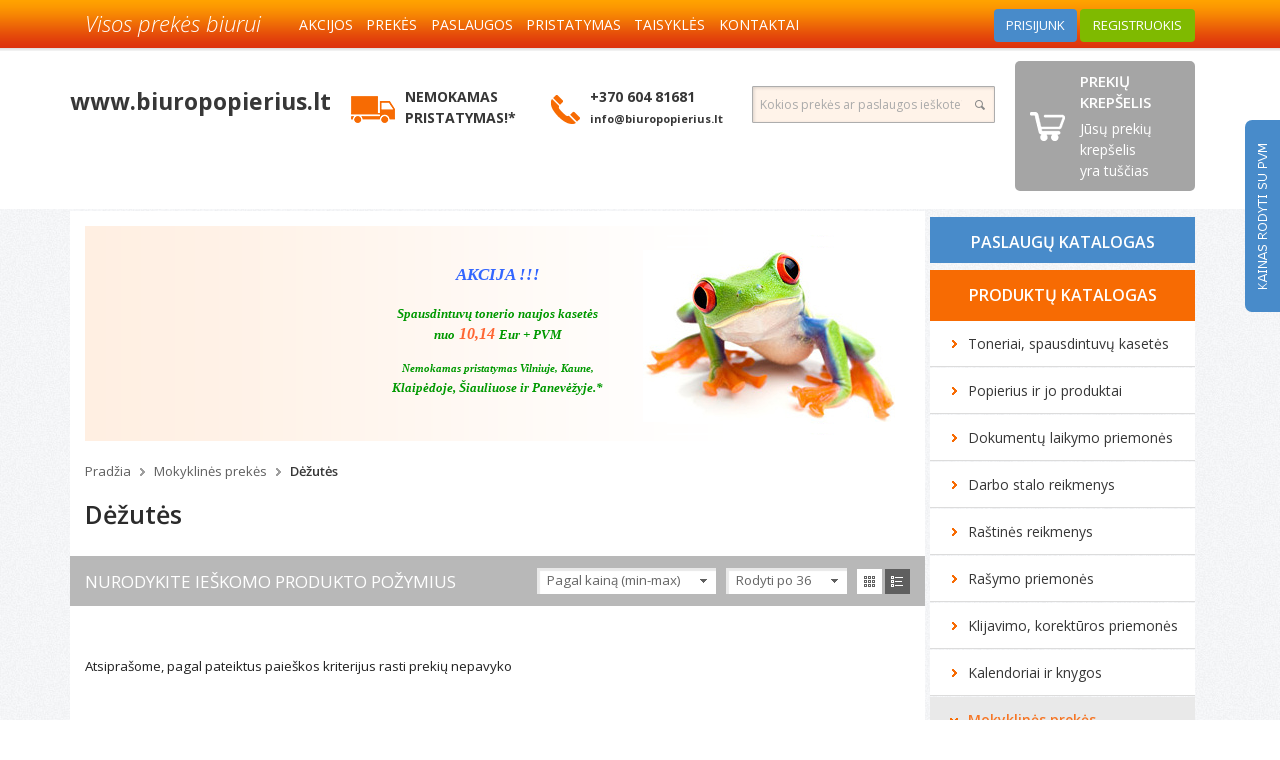

--- FILE ---
content_type: text/html
request_url: https://www.biuropopierius.lt/Dezutes
body_size: 16117
content:

<!doctype html>
<html>

<head>

<title>Dėžutės - Biuro popierius</title>
<meta charset="UTF-8">
<meta http-equiv="Content-Type" content="text/html; charset=utf-8" />
<meta name="description" content="Biuro popierius, biuro prekės, toneriai, kasetės" />
<meta name="keywords" content="" />
<meta name="robots" content="INDEX,FOLLOW" />
<meta http-equiv="content-language" content="lt_lt">
<meta name="Revisit-After" content="14 Days" />
<meta name="viewport" content="width=device-width, initial-scale=1">
<link href='https://fonts.googleapis.com/css?family=Open+Sans:300italic,400,600,700,800&subset=latin,latin-ext' rel='stylesheet' type='text/css'>

<link rel="canonical" href="/Dezutes-" />
<meta property="og:locale" content="lt_LT" />
<meta property="og:title" content="Dėžutės - Biuro popierius" />
<meta property="og:description" content="Biuro popierius, biuro prekės, toneriai, kasetės" />
<meta property="og:url" content="Dezutes" />
<meta property="og:site_name" content="Biuro popierius, biuro prekės, toneriai, kasetės" />
<meta property="og:type" content="article" />
<meta property="og:image" content="" />

<meta name="verify-paysera" content="56a5e047aed6f7134f4df1d76920eb0c">

<link type="text/css" rel="stylesheet" href="bootstrap4.6/css/bootstrap.min.css">
<link href="style/stiliai.css?v=60a3b635" rel="stylesheet">

<script type="text/javascript" src="script/jquery-2.1.1.min.js"></script>
<script src="script/requiem.js" type="text/javascript"></script>
<script src="script/site.js?2" type="text/javascript"></script>

<script type="text/javascript">var jslang=new Array(); var lang="LT"; var url="Dezutes"; var clean_url="Dezutes"; jslang["cart_really_remove"]="Ar tikrai norite pašalinti šią prekę iš krepšelio?"; jslang["wishlist_really_remove"]="";</script>
<script src="shop/shop.js?4" type="text/javascript"></script>

<script type="text/javascript">var lang='LT';</script>


<link rel="stylesheet" href="fancybox/jquery.fancybox.css" type="text/css" media="screen" />
<script src="fancybox/jquery.fancybox.js" type="text/javascript"></script>




<script>
  (function(i,s,o,g,r,a,m){i['GoogleAnalyticsObject']=r;i[r]=i[r]||function(){
  (i[r].q=i[r].q||[]).push(arguments)},i[r].l=1*new Date();a=s.createElement(o),
  m=s.getElementsByTagName(o)[0];a.async=1;a.src=g;m.parentNode.insertBefore(a,m)
  })(window,document,'script','//www.google-analytics.com/analytics.js','ga');

  ga('create', 'UA-74580618-1', 'auto');
  ga('send', 'pageview');

</script>
</head>

<body class="global">

<script src="script/wz_tooltip.js" type="text/javascript"></script>

<header class="container-fluid header">
    
    <nav class="navbar navbar-expand-lg fixed-top">
        <div class="container">
            <a class="navbar-brand" href="/">
                <div class="motto">Visos prekės biurui</div>
            </a>
            <button class="navbar-toggler" type="button" data-toggle="collapse" data-target="#navbarNav"
                    aria-controls="navbarNav" aria-expanded="false" aria-label="Toggle navigation">
                <span class="navbar-toggler-icon"></span>
            </button>
            <div class="collapse navbar-collapse" id="navbarNav">
                <ul class="navbar-nav">
                        <li class="nav-item"><a class="nav-link" href="AKCIJOS">AKCIJOS</a></li><li class="nav-item"><a class="nav-link" href="A4_formatas">PREKĖS</a></li><li class="nav-item"><a class="nav-link" href="Tonerio_kaseciu_pildymas">PASLAUGOS</a></li><li class="nav-item"><a class="nav-link" href="PRISTATYMAS">PRISTATYMAS</a></li><li class="nav-item"><a class="nav-link" href="https://biuropopierius.lt/taisyklės">TAISYKLĖS</a></li><li class="nav-item"><a class="nav-link" href="KONTAKTAI">KONTAKTAI</a></li>                </ul>

                

<div class="top_panel">
	<a href="javascript:login()" class="link1" style="margin: 0">PRISIJUNK</a>
	<a href="javascript:register()" class="link2" style="margin: 0">REGISTRUOKIS</a>
</div>

            </div>
        </div>
    </nav>

    <div class="container row2">
        <div class="row">
            <div class="col">
                <div class="logo"><a href="PRADZIA">www.biuropopierius.lt</a></div>
            </div>
            <div class="col">
                <div class="top_delivery">
                    <a href="PRISTATYMAS" style="display: flex;">
                        <img src="style/delivery.gif" alt="NEMOKAMAS PRISTATYMAS!*" />
                        NEMOKAMAS<br>PRISTATYMAS!*                    </a>
                </div>
            </div>
            <div class="col">
                <div class="top_contact">
                    <a href="KONTAKTAI" style="display: flex;">
                        <img src="style/phone.gif" alt="+370 604 81681 info@biuropopierius.lt" />
                        <div>
                            +370 604 81681<br><small>info@biuropopierius.lt</small>                        </div>
                    </a>
                </div>
            </div>
            <div class="col">
                <div class="quicksearch">
				<form method="post" action="Paieska" id="quicksearch_form" onsubmit="return suggestions_form();">
				<table class="table0 search_block" id="search_cnt">
					<tr>
						<td class="tt1"><input type="text" autocomplete="off" name="search" id="quicksearch" value="Kokios prekės ar paslaugos ieškote?" onfocus="if(this.value=='Kokios prekės ar paslaugos ieškote?'){this.value='';} setcss('search_cnt','focus');" onblur="if(this.value==''){this.value='Kokios prekės ar paslaugos ieškote?';} setTimeout('blur_suggestions()',100); delcss('search_cnt','focus');" onkeyup="start_suggestions(event,this,'LT')" /></td>
												<td class="tt2"><input type="submit" value="" /></td>
					</tr>
				</table>
				<div class="suggestions" id="suggestions"></div>
				</form>
</div>
            </div>
            <div class="col">
                <div class="top_sidecart"><div id="sidecart_contents"><div class="sidecart empty"><div class="title">PREKIŲ KREPŠELIS</div><div class="content">Jūsų prekių krepšelis<br>yra tuščias</div></div></div></div>
            </div>
        </div>
    </div>
</header>

<div class="vat_switch"><a href="javascript:prefer('pref_vat',1)"><img src="style/prices_vat.png" alt="su PVM" /></a></div>

<div class="container content_full">
	<div class="row">
		<div class="col-lg-9 col-xs-12 content_block">

    <div class="intro_frog" id="intro_frog">
        <div class="intro_frog2">
            <div class="arrow1" onclick="intro_frog_left()"></div>
            <div id="intro_top_blocks1">
                <div id="intro_top_blocks2" style="left:0px">
                    <table class="table0" id="intro_top_tbl">
                        <tr>
                                                            <td class="intro_block">
                                    <div class="pblock">
                                        <p>&nbsp;</p>
<h2 style="text-align: center;"><span style="font-size: 13pt;"><span style="font-family: Verdana;"><span style="color: rgb(51, 102, 255);"><em><b>AKCIJA !!!</b></em></span></span></span></h2>
<p>&nbsp;</p>
<h2>
<p style="margin-bottom: 5px; color: rgb(51, 51, 51); font-size: 11px; line-height: 14.3px; text-align: center;"><span style="font-size: 10pt;"><span style="font-family: Verdana;"><b><span style="color: rgb(0, 153, 0);"><em>Spausdintuvų tonerio naujos kasetės</em></span></b></span></span></p>
<p style="margin-bottom: 5px; color: rgb(51, 51, 51); font-size: 11px; line-height: 14.3px; text-align: center;"><span style="font-size: 10pt;"><span style="font-family: Verdana;"><b><span style="color: rgb(0, 153, 0);"><em>nuo</em></span></b></span></span><b><span style="color: rgb(0, 153, 0);"><span style="font-size: 16px;"><em>&nbsp;</em></span></span></b><span style="font-size: 12pt;"><span style="font-family: Verdana;"><b><em><span style="color: rgb(255, 102, 51);"><strong>10,14</strong></span></em></b></span></span><span style="font-size: 16px;"><em>&nbsp;</em><span style="font-size: 10pt;"><span style="font-family: Verdana;"><b><span style="color: rgb(0, 153, 0);"><em>Eur + PVM</em></span></b></span></span><b><span style="color: rgb(0, 153, 0);"><em><br />
</em></span></b></span>&nbsp;</p>
<span style="font-size: 10pt;"><span style="font-family: Verdana;">
<p style="margin-bottom: 5px; color: rgb(51, 51, 51); font-size: 11px; line-height: 14.3px; text-align: center;"><b><span style="color: rgb(0, 153, 0);"><em>Nemokamas pristatymas Vilniuje, Kaune,</em></span></b></p>
</span></span>
<p style="margin-bottom: 5px; color: rgb(51, 51, 51); font-size: 11px; line-height: 14.3px; text-align: center;"><span style="font-size: 10pt;"><span style="font-family: Verdana;"><b><span style="color: rgb(0, 153, 0);"><em>Klaipėdoje, &Scaron;iauliuose ir Panevėžyje.*</em></span></b></span></span></p>
</h2><br/>
                                    </div>
                                </td>
                                                    </tr>
                    </table>
                </div>
            </div>
            <div class="arrow2" onclick="intro_frog_right()"></div>
            <div class="x" onclick="intro_top_hide()">&#x2716;</div>
        </div>
    </div>
    <div class="intro_frog_hidden" id="intro_frog_hidden" style="display:none"><img src="style/menu_arrow2.gif" onclick="intro_top_show()" alt="Rodyti akcijas"/></div>

    <script>
        var iw = 450;
        var iw_block = false;
        var iw_nbr = 0;

        function intro_frog_left() {
            if (iw_block) {
                return;
            }
            iw_block = true;
            var tw = getProperty('intro_top_tbl', 'w');
            var nbr = Math.ceil(tw / iw);
            var ch = 0 - (iw_nbr * iw);
            iw_nbr--;
            if (iw_nbr < 0) {
                iw_nbr = nbr - 1;
            }
            var nh = 0 - iw_nbr * iw;

            var act = new requiem_action;
            act.element = 'intro_top_blocks2';
            act.xmove = new Array(ch, nh, 120);
            act.cycles = 15;
            act.callback = 'iw_block = false;';
            act.go();
        }

        function intro_frog_right() {
            if (iw_block) {
                return;
            }
            iw_block = true;
            var tw = getProperty('intro_top_tbl', 'w');
            var nbr = Math.ceil(tw / iw);
            var ch = 0 - (iw_nbr * iw);
            iw_nbr++;
            if (iw_nbr + 1 > nbr) {
                iw_nbr = 0;
            }
            var nh = 0 - iw_nbr * iw;

            var act = new requiem_action;
            act.element = 'intro_top_blocks2';
            act.xmove = new Array(ch, nh, 120);
            act.cycles = 15;
            act.callback = 'iw_block = false;';
            act.go();
        }

        function intro_top_hide() {
            hide('intro_frog');
            show('intro_frog_hidden');
            setCookie('intro_frog_hide', 1, 1);
        }

        function intro_top_show() {
            show('intro_frog');
            hide('intro_frog_hidden');
            setCookie('intro_frog_hide', 0, 0);
        }
    </script>

<div class="Navi"><a href="PRADZIA" class="Navi1">Pradžia</a> <img src="style/arrow3.gif" alt="" /> <a class="Navi1" href="Mokyklines_prekes1">Mokyklinės prekės</a> <img src="style/arrow3.gif" alt="" /> <a class="Navi2" href="Dezutes">Dėžutės</a></div><h1>Dėžutės</h1><div class="products_header"><div class="col"><div class="row"><div class="col-md-4 col-xl-6 left-side"><div class="info_text">NURODYKITE IEŠKOMO PRODUKTO POŽYMIUS</div></div><div class="col-md-8 col-xl-6"><div class="row no-gutters right-side"><div class="orderby"><div class="options_mini" onclick="options_active(this)"><div onclick="options_inactive(this)">Pagal kainą (min-max)</div><div class="pop"><div><a href="javascript:prefer('pref_orderby','price')">Pagal kainą (min-max)</a></div><div><a href="javascript:prefer('pref_orderby','price_desc')">Pagal kainą (max-min)</a></div><div><a href="javascript:prefer('pref_orderby','name')">Pagal pavadinimą (A-Z)</a></div><div><a href="javascript:prefer('pref_orderby','name_desc')">Pagal pavadinimą (Z-A)</a></div><div><a href="javascript:prefer('pref_orderby','views')">Pagal populiarumą</a></div></div></div></div><div class="perpage"><div class="options_mini" onclick="options_active(this)"><div onclick="options_inactive(this)">Rodyti po 36</div><div class="pop"><div><a href="javascript:prefer('pref_perpage','18')">Rodyti po 18</a></div><div><a href="javascript:prefer('pref_perpage','36')">Rodyti po 36</a></div><div><a href="javascript:prefer('pref_perpage','72')">Rodyti po 72</a></div></div></div></div><div class="view"><a href="javascript:prefer('pref_view',1)"><img alt="" src="style/method_grid1.gif" /></a> <img src="style/method_list2.gif" alt="" /></div></div></div><div class="col-md-12"><div class="filters"><div class="row no-gutters"></div></div></div></div></div></div><div class="no_results">Atsiprašome, pagal pateiktus paieškos kriterijus rasti prekių nepavyko</div><script language="javascript">parse_hash('Dezutes');</script>		</div>
		<div class="col-lg-3 col-xs-12 right_side">
			

<div class="sidemenu paslaugos passive" id="sidemenu_paslaugos">
	<div class="header" onclick="toggle_category('paslaugos')">PASLAUGŲ KATALOGAS</div>

<div class=""><a href="Lazerines_kasetes">Tonerio kasečių pildymas</a></div><div class="level2" id="level2_16"><div><a href="Lazerines_kasetes">Lazerinės kasetės</a></div><div class="level3" id="level3_111"><div><a href="Samsung_spausdintuvams">Samsung spausdintuvams</a></div><div><a href="Hewlett_Packard_spausdintuvams1">Hewlett Packard spausdintuvams</a></div><div><a href="Canon_spausdintuvams">Canon spausdintuvams</a></div><div><a href="Minolta_spausdintuvams1">Minolta spausdintuvams</a></div><div><a href="Konica_spausdintuvams1">Konica spausdintuvams</a></div><div><a href="Brother_spausdintuvams1">Brother spausdintuvams</a></div><div><a href="Lexmark_spausdintuvams">Lexmark spausdintuvams</a></div><div><a href="Xerox_spausdintuvams1">Xerox spausdintuvams</a></div><div><a href="Epson_spausdintuvams1">Epson spausdintuvams</a></div><div><a href="Kyocera_spausdintuvams1">Kyocera spausdintuvams</a></div><div><a href="IBM_spausdintuvams1">IBM spausdintuvams</a></div><div><a href="Ricoh_spausdintuvams1">Ricoh spausdintuvams</a></div><div><a href="Panasonic_spausdintuvams1">Panasonic spausdintuvams</a></div><div><a href="Sharp_spausdintuvams1">Sharp spausdintuvams</a></div><div><a href="Toshiba_spausdintuvams1">Toshiba spausdintuvams</a></div><div><a href="OCE_spausdintuvams1">OCE spausdintuvams</a></div><div><a href="OKI_spausdintuvams1">OKI spausdintuvams</a></div><div><a href="UTAX_spausdintuvams1">UTAX spausdintuvams</a></div><div><a href="Triumph_Adler_spausdintuvams1">Triumph-Adler spausdintuvams</a></div><div><a href="Dell_spausdintuvams1">Dell spausdintuvams</a></div></div></div><div class=""><a href="Spausdintuvu_remontas">Spausdintuvų remontas</a></div><div class=""><a href="Biuro_technikos_remontas">Biuro technikos remontas</a></div><div class=""><a href="Kompiuteriu_remontas">Kompiuterių remontas</a></div>
</div>


<div class="sidemenu katalogas active" id="sidemenu_katalogas">
	<div class="header" onclick="toggle_category('katalogas')">PRODUKTŲ KATALOGAS</div>

<div class=""><a href="Toneriai_spausdintuvu_kasetes2">Toneriai, spausdintuvų kasetės</a></div><div class="level2" id="level2_129"><div><a href="Lazerines_kasetes1">Lazerinės kasetės</a></div><div class="level3" id="level3_130"><div><a href="Samsung_spausdintuvams1">Samsung spausdintuvams</a></div><div><a href="Hewlett_Packard_spausdintuvams">Hewlett Packard spausdintuvams</a></div><div><a href="Canon_spausdintuvams1">Canon spausdintuvams</a></div><div><a href="Minolta_spausdintuvams">Minolta spausdintuvams</a></div><div><a href="Konica_spausdintuvams">Konica spausdintuvams</a></div><div><a href="Brother_spausdintuvams">Brother spausdintuvams</a></div><div><a href="Lexmark_spausdintuvams1">Lexmark spausdintuvams</a></div><div><a href="Xerox_spausdintuvams">Xerox spausdintuvams</a></div><div><a href="Epson_spausdintuvams">Epson spausdintuvams</a></div><div><a href="Kyocera_spausdintuvams">Kyocera spausdintuvams</a></div><div><a href="IBM_spausdintuvams">IBM spausdintuvams</a></div><div><a href="Ricoh_spausdintuvams">Ricoh spausdintuvams</a></div><div><a href="Panasonic_spausdintuvams">Panasonic spausdintuvams</a></div><div><a href="Sharp_spausdintuvams">Sharp spausdintuvams</a></div><div><a href="Toshiba_spausdintuvams">Toshiba spausdintuvams</a></div><div><a href="OCE_spausdintuvams">OCE spausdintuvams</a></div><div><a href="OKI_spausdintuvams">OKI spausdintuvams</a></div><div><a href="UTAX_spausdintuvams">UTAX spausdintuvams</a></div><div><a href="Triumph_Adler_spausdintuvams">Triumph-Adler spausdintuvams</a></div><div><a href="Dell_spausdintuvams">Dell spausdintuvams</a></div><div><a href="Nashuatec_spausdintuvams">Nashuatec spausdintuvams</a></div><div><a href="Pantum_spausdintuvams2">Pantum spausdintuvams</a></div></div><div><a href="Rasalines_kasetes1">Rašalinės kasetės</a></div><div class="level3" id="level3_131"><div><a href="Hewlett_Packard_spausdintuvams2">Hewlett Packard spausdintuvams</a></div><div><a href="Canon_spausdintuvams2">Canon spausdintuvams</a></div><div><a href="Epson_spausdintuvams2">Epson spausdintuvams</a></div><div><a href="Lexmark_spausdintuvams2">Lexmark spausdintuvams</a></div><div><a href="Xerox_spausdintuvams2">Xerox spausdintuvams</a></div><div><a href="Brother_spausdintuvams2">Brother spausdintuvams</a></div><div><a href="Samsung_spausdintuvams2">Samsung spausdintuvams</a></div><div><a href="Ricoh_spausdintuvams2">Ricoh spausdintuvams</a></div></div><div><a href="Adatiniams_spausdintuvams1">Adatiniams spausdintuvams</a></div><div class="level3" id="level3_135"><div><a href="Epson2">Epson</a></div><div><a href="Panasonic2">Panasonic</a></div></div></div><div class=""><a href="A4_formatas">Popierius ir jo produktai</a></div><div class="level2" id="level2_10"><div><a href="A4_formatas">Baltas biuro popierius</a></div><div class="level3" id="level3_20"><div><a href="A5_formatas">A5 formatas</a></div><div><a href="A4_formatas">A4 formatas</a></div><div><a href="A3_formatas">A3 formatas</a></div><div><a href="A2_formatas">A2 formatas</a></div><div><a href="A1_formatas">A1 formatas</a></div></div><div><a href="Spalvotas_biuro_popierius">Spalvotas biuro popierius</a></div><div class="level3" id="level3_116"><div><a href="A4_formatas1">A4 formatas</a></div><div><a href="A3_formatas11">A3 formatas</a></div><div><a href="A1_formatas3">A1 formatas</a></div></div><div><a href="Ruloninis_popierius">Ruloninis popierius</a></div><div><a href="Faksinis_popierius">Faksinis popierius</a></div><div><a href="Perforuotas_popierius">Perforuotas popierius</a></div><div><a href="Rasomasis_popierius">Rašomasis popierius</a></div><div class="level3" id="level3_120"><div><a href="A4_formatas2">A4 formatas</a></div><div><a href="A3_formatas1">A3 formatas</a></div></div><div><a href="Foto_popierius">Foto popierius</a></div><div class="level3" id="level3_123"><div><a href="10_x_15_cm">10 x 15 cm</a></div><div><a href="A4_formatas3">A4 formatas</a></div></div><div><a href="Teksturinis_dekoratyvinis_popierius">Tekstūrinis, dekoratyvinis popierius</a></div><div><a href="Popierius_braizymui_vatmanas">Popierius braižymui, vatmanas </a></div><div class="level3" id="level3_271"><div><a href="A4_formatas5">A4 formatas</a></div><div><a href="A3_formatas4">A3 formatas</a></div><div><a href="A2_formatas1">A2 formatas</a></div><div><a href="A1_formatas1">A1 formatas</a></div></div><div><a href="Milimetrinis_popierius">Milimetrinis popierius</a></div><div class="level3" id="level3_258"><div><a href="A4_formatas4">A4 formatas</a></div><div><a href="A3_formatas3">A3 formatas</a></div><div><a href="A1_formatas2">A1 formatas</a></div></div><div><a href="Kartonas">Kartonas</a></div><div><a href="Kalke">Kalkė</a></div><div><a href="Vokai">Vokai</a></div><div class="level3" id="level3_22"><div><a href="C6_formatas">C6 formatas</a></div><div><a href="E65_formatas">E65 formatas</a></div><div><a href="C65_formatas">C65 formatas</a></div><div><a href="E5_formatas">E5 formatas</a></div><div><a href="C5_formatas">C5 formatas</a></div><div><a href="C4_formatas">C4 formatas</a></div><div><a href="Su_paminkstinimu_siuntiniams">Su paminkštinimu siuntiniams</a></div><div><a href="Kiti">Kiti</a></div><div><a href="C3P_formatas">C3P formatas</a></div><div><a href="B5_formatas">B5 formatas</a></div><div><a href="B4_formatas">B4 formatas</a></div><div><a href="E4_formatas">E4 formatas</a></div><div><a href="DL_formatas1">DL formatas</a></div></div><div><a href="Sasiuviniai">Sąsiuviniai</a></div><div class="level3" id="level3_23"><div><a href="A6_formatas1">A6 formatas</a></div><div><a href="A5_formatas1">A5 formatas</a></div><div><a href="A4_formatas6">A4 formatas</a></div><div><a href="Kitas">Kitas</a></div></div><div><a href="Bloknotai">Bloknotai</a></div><div class="level3" id="level3_282"><div><a href="A7_formatas">A7 formatas</a></div><div><a href="A6_formatas2">A6 formatas</a></div><div><a href="A5_formatas2">A5 formatas</a></div><div><a href="A4_formatas7">A4 formatas</a></div><div><a href="Kiti1">Kiti</a></div></div><div><a href="Uzrasu_knygeles">Užrašų knygelės</a></div><div><a href="Zymekliai">Žymekliai</a></div><div class="level3" id="level3_288"><div><a href="Plastikiniai1">Plastikiniai</a></div><div><a href="Kartoniniai1">Kartoniniai</a></div><div><a href="Zymekliu_laikikliai">Žymeklių laikikliai</a></div></div><div><a href="Lipnus_lapeliai">Lipnūs lapeliai</a></div><div class="level3" id="level3_292"><div><a href="38_x_51_mm">38 x 51 mm</a></div><div><a href="51_x_51_mm">51 x 51 mm</a></div><div><a href="51_x_76_mm">51 x 76 mm</a></div><div><a href="76_x_76_mm">76 x 76 mm</a></div><div><a href="76_x_125_mm">76 x 125 mm</a></div><div><a href="101_x_101_mm">101 x 101 mm</a></div><div><a href="102_x_152_mm">102 x 152 mm</a></div><div><a href="125_x_200_mm">125 x 200 mm</a></div><div><a href="149_x_984_mm">149 x 98,4 mm</a></div><div><a href="200_x_149_mm">200 x 149 mm</a></div><div><a href="Figuriniai">Figūriniai</a></div><div><a href="Z_tipo">Z tipo</a></div></div><div><a href="Lapeliai_uzrasams">Lapeliai užrašams</a></div><div><a href="Juostos_kasos_aparatams">Juostos kasos aparatams</a></div><div class="level3" id="level3_304"><div><a href="Vienasluoksnes">Vienasluoksnės</a></div><div><a href="Dvisluoksnes">Dvisluoksnės</a></div><div><a href="Termines">Terminės</a></div><div><a href="Kitos2">Kitos</a></div></div><div><a href="Etiketes">Etiketės</a></div><div class="level3" id="level3_104"><div><a href="Baltos_lipnios_etiketes">Baltos lipnios etiketės</a></div><div><a href="Spalvotos_ir_skaidrios_lipnios_etiketes">Spalvotos ir skaidrios lipnios etiketės</a></div><div><a href="Kainu_etiketes">Kainų etiketės</a></div><div><a href="Etiketes_rulonuose">Etiketės rulonuose</a></div></div><div><a href="Lipdukai">Lipdukai</a></div><div class="level3" id="level3_312"><div><a href="Lipdukai_vaikams">Lipdukai vaikams</a></div></div><div><a href="Buhalteriniai_blankai">Buhalteriniai blankai</a></div></div><div class=""><a href="Dokumentu_laikymo_priemones">Dokumentų laikymo priemonės</a></div><div class="level2" id="level2_11"><div><a href="A4_formatas9">Arkiniai segtuvai</a></div><div class="level3" id="level3_323"><div><a href="A5_formatas4">A5 formatas</a></div><div><a href="A4_formatas9">A4 formatas</a></div><div><a href="A3_formatas12">A3 formatas</a></div></div><div><a href="A4_formatas8">Žiediniai segtuvai</a></div><div class="level3" id="level3_319"><div><a href="A5_formatas3">A5 formatas</a></div><div><a href="A4_formatas8">A4 formatas</a></div><div><a href="A3_formatas5">A3 formatas</a></div><div><a href="Kitas6">Kitas</a></div></div><div><a href="Aplankai">Aplankai</a></div><div class="level3" id="level3_327"><div><a href="Kartoniniai2">Kartoniniai</a></div><div><a href="Plastikiniai2">Plastikiniai</a></div></div><div><a href="Aplankai_su_isegimo_mechanizmu">Aplankai su įsegimo mechanizmu</a></div><div class="level3" id="level3_105"><div><a href="Kartoniniai">Kartoniniai</a></div><div><a href="Plastikiniai">Plastikiniai</a></div></div><div><a href="Pristatymo_segtuvai_ir_aplankai">Pristatymo segtuvai ir aplankai</a></div><div><a href="Deklai">Dėklai</a></div><div class="level3" id="level3_332"><div><a href="A7_formatas1">A7 formatas</a></div><div><a href="A6_formatas3">A6 formatas</a></div><div><a href="A5_formatas5">A5 formatas</a></div><div><a href="A4_formatas10">A4 formatas</a></div><div><a href="A3_formatas6">A3 formatas</a></div><div><a href="DL_formatas_L_formos_deklai">DL formatas, L formos dėklai</a></div><div><a href="Kitas1">Kitas</a></div></div><div><a href="Dokumentu_rankines">Dokumentų rankinės</a></div><div><a href="A4_formatas12">Įmautės</a></div><div class="level3" id="level3_345"><div><a href="A6_formatas4">A6 formatas</a></div><div><a href="A5_formatas7">A5 formatas</a></div><div><a href="A4_formatas12">A4 formatas</a></div><div><a href="A3_formatas7">A3 formatas</a></div><div><a href="Kitas3">Kitas</a></div></div><div><a href="Isegeles_ir_sutvirtinimo_ziedai">Įsegėlės ir sutvirtinimo žiedai</a></div><div><a href="Skiriamieji_lapai_skirtukai">Skiriamieji lapai, skirtukai</a></div><div class="level3" id="level3_341"><div><a href="A5_formatas6">A5 formatas</a></div><div><a href="A4_formatas11">A4 formatas</a></div><div><a href="Kitas2">Kitas</a></div></div><div><a href="Kartotekiniai_vokai_ir_korteles">Kartotekiniai vokai ir kortelės</a></div><div><a href="Kartotekines_dezes_spintos">Kartotekinės dėžės, spintos</a></div><div><a href="Archyvines_dezes_ir_segtuvai">Archyvinės dėžės ir segtuvai</a></div><div><a href="Archyvines_isegeles_ir_pagrindai_archyvavimui">Archyvinės įsegėlės ir pagrindai archyvavimui</a></div><div><a href="Lenteles_rasymui">Lentelės rašymui</a></div><div><a href="Futliaras_rankines_breziniams">Futliaras, rankinės brėžiniams</a></div></div><div class=""><a href="Darbo_stalo_reikmenys">Darbo stalo reikmenys</a></div><div class="level2" id="level2_12"><div><a href="Piestukines">Pieštukinės</a></div><div><a href="Lentyneles_padeklai_dokumentams">Lentynėlės, padėklai dokumentams</a></div><div><a href="Stovai_dokumentams">Stovai dokumentams</a></div><div><a href="Siuksliu_dezes">Šiukšlių dėžės</a></div><div><a href="Vizitiniu_korteliu_deklai_papildomi_ideklai_albumai">Vizitinių kortelių dėklai, papildomi įdėklai, albumai</a></div><div><a href="Vardines_korteles_laikikliai_dirzeliai_ir_grandineles">Vardinės kortelės, laikikliai, dirželiai ir grandinėlės</a></div><div><a href="Raktu_dezutes_ir_raktu_pakabukai">Raktų dėžutės ir raktų pakabukai</a></div><div><a href="Dezutes_pinigams1">Dėžutės pinigams</a></div><div><a href="Darbo_stalo_patiesalai">Darbo stalo patiesalai</a></div><div><a href="Darbo_stalo_rinkiniai">Darbo stalo rinkiniai</a></div><div><a href="Reklaminiai_stovai_brosiuru_laikikliai_remeliai_nuotra1">Reklaminiai stovai, brošiūrų laikikliai, rėmeliai nuotraukoms</a></div></div><div class=""><a href="Rastines_reikmenys">Raštinės reikmenys</a></div><div class="level2" id="level2_14"><div><a href="Skylamusiai">Skylamušiai</a></div><div><a href="Segikliai">Segikliai</a></div><div class="level3" id="level3_373"><div><a href="Plastikinis">Plastikinis</a></div><div><a href="Metalinis">Metalinis</a></div></div><div><a href="Sasageles_ir_issegikliai">Sąsagėlės ir išsegikliai</a></div><div><a href="Savarzeles_ir_savarzelines">Sąvaržėlės ir sąvaržėlinės</a></div><div><a href="Smeigtukai_adateles">Smeigtukai, adatėlės</a></div><div><a href="Spaustukai_dokumentams">Spaustukai dokumentams</a></div><div><a href="Kanceliarines_gumeles">Kanceliarinės gumelės</a></div><div><a href="Notariniai_reikmenys">Notariniai reikmenys</a></div><div><a href="Antspaudai_ir_ju_priedai">Antspaudai ir jų priedai</a></div><div class="level3" id="level3_386"><div><a href="Apvalus_antspaudai">Apvalūs antspaudai</a></div><div><a href="Kvadratiniai_antspaudai">Kvadratiniai antspaudai</a></div><div><a href="Ovalus_antspaudai">Ovalūs antspaudai</a></div><div><a href="Staciakampiai_antspaudai">Stačiakampiai antspaudai</a></div><div><a href="Antspaudai_rasikliai">Antspaudai-rašikliai</a></div><div><a href="Antspaudai_datai_numeratoriai">Antspaudai datai, numeratoriai</a></div><div><a href="Tusas">Tušas</a></div><div><a href="Pagalveles_gumeles_ir_kt">Pagalvėlės, gumelės ir kt.</a></div></div><div><a href="Antpirsciai_kempineles_pirstams_drekinti">Antpirščiai, kempinėlės pirštams drėkinti</a></div><div><a href="Zirkles">Žirklės</a></div><div class="level3" id="level3_393"><div><a href="10_12_cm">10-12 cm</a></div><div><a href="13_15_cm">13-15 cm</a></div><div><a href="16_19_cm">16-19 cm</a></div><div><a href="Nuo_20_cm">Nuo 20 cm</a></div><div><a href="Figurines">Figūrinės</a></div></div><div><a href="Maketavimo_peiliukai">Maketavimo peiliukai</a></div><div class="level3" id="level3_399"><div><a href="9_mm">9 mm</a></div><div><a href="15_mm">15 mm</a></div><div><a href="18_mm">18 mm</a></div><div><a href="Geleztes_peiliukams">Geležtės peiliukams</a></div><div><a href="Kiti7">Kiti</a></div></div><div><a href="Peiliai_vokams_dezems">Peiliai vokams, dėžėms</a></div><div><a href="Didinimo_stiklai">Didinimo stiklai</a></div></div><div class=""><a href="Rasymo_priemones1">Rašymo priemonės</a></div><div class="level2" id="level2_77"><div><a href="Prabangios_rasymo_priemones">Prabangios rašymo priemonės</a></div><div class="level3" id="level3_991"><div><a href="Rasikliai1">Rašikliai</a></div><div><a href="Rasikliu_rinkiniai">Rašiklių rinkiniai</a></div><div><a href="Tusinukai1">Tušinukai</a></div><div><a href="Plunksnakociai1">Plunksnakočiai</a></div><div><a href="Piestukai2">Pieštukai</a></div></div><div><a href="Tusinukai">Tušinukai</a></div><div class="level3" id="level3_405"><div><a href="Iki_05_mm">Iki 0,5 mm</a></div><div><a href="05_mm">0,5 mm</a></div><div><a href="Virs_05_mm">Virš 0,5 mm</a></div><div><a href="Kiti6">Kiti</a></div></div><div><a href="Rasikliai">Rašikliai</a></div><div class="level3" id="level3_409"><div><a href="Iki_05_mm1">Iki 0,5 mm</a></div><div><a href="05_mm1">0,5 mm</a></div><div><a href="Virs_05_mm1">Virš 0,5 mm</a></div><div><a href="Kiti4">Kiti</a></div></div><div><a href="Plunksnakociai">Plunksnakočiai</a></div><div><a href="Rasymo_priemoniu_rinkiniai">Rašymo priemonių rinkiniai</a></div><div><a href="Serdeles">Šerdelės</a></div><div><a href="Rasalai_ir_kapsules1">Rašalai ir kapsulės</a></div><div><a href="Piestukai">Pieštukai</a></div><div><a href="Grafitai_serdeles_automatiniams_piestukams">Grafitai, šerdelės automatiniams pieštukams</a></div><div class="level3" id="level3_421"><div><a href="05_mm2">0,5 mm</a></div><div><a href="07_mm">0,7 mm</a></div><div><a href="Kiti5">Kiti</a></div></div><div><a href="Zymikliai">Žymikliai</a></div><div class="level3" id="level3_424"><div><a href="Teksto">Teksto</a></div><div><a href="Permanentiniai">Permanentiniai</a></div><div><a href="Popieriaus">Popieriaus</a></div><div><a href="Baltai_lentai">Baltai lentai</a></div><div><a href="Kompaktams">Kompaktams</a></div><div><a href="Stiklo">Stiklo</a></div></div><div><a href="Droztukai">Drožtukai</a></div><div><a href="Trintukai">Trintukai</a></div><div><a href="Braizymo_priemones">Braižymo priemonės</a></div></div><div class=""><a href="Klijavimo_korekturos_priemones1">Klijavimo, korektūros  priemonės</a></div><div class="level2" id="level2_78"><div><a href="Klijai">Klijai</a></div><div><a href="Lipnios_juosteles_laikikliai">Lipnios juostelės, laikikliai</a></div><div><a href="Montavimo_ir_dvipuses_lipnios_juosteles">Montavimo ir dvipusės lipnios juostelės</a></div><div><a href="Korekturos_priemones">Korektūros priemonės</a></div><div class="level3" id="level3_439"><div><a href="Korekcines_juosteles">Korekcinės juostelės</a></div><div><a href="Korekciniai_piestukai_ir_skystis">Korekciniai pieštukai ir skystis</a></div></div></div><div class=""><a href="Kalendoriai_ir_knygos1">Kalendoriai ir knygos</a></div><div class="level2" id="level2_79"><div><a href="Kalendoriai">Kalendoriai</a></div><div class="level3" id="level3_363"><div><a href="Staliniai_kalendoriai">Staliniai kalendoriai</a></div><div><a href="Darbo_knygos">Darbo knygos</a></div><div><a href="Sieniniai_kalendoriai">Sieniniai kalendoriai</a></div></div><div><a href="Stovai_kalendoriams">Stovai kalendoriams</a></div></div><div class="active"><a href="Mokyklines_prekes1">Mokyklinės prekės</a></div><div class="level2 active" id="level2_80"><div><a href="Rasymo_priemones2">Rašymo priemonės</a></div><div class="level3" id="level3_491"><div><a href="Plunksnakociai3">Plunksnakočiai</a></div><div><a href="Tusinukai3">Tušinukai</a></div><div><a href="Geliniai_rasikliai1">Geliniai rašikliai</a></div><div><a href="Rasikliai3">Rašikliai</a></div><div><a href="Rasalas_kapsules">Rašalas, kapsulės</a></div></div><div><a href="Piesimo_reikmenys_dazai_ir_klijai">Piešimo reikmenys, dažai ir klijai</a></div><div class="level3" id="level3_472"><div><a href="Piesimo_rinkiniai">Piešimo rinkiniai</a></div><div><a href="Akvarele_guasas_dazai">Akvarelė, guašas, dažai</a></div><div><a href="Indeliai_vandeniui">Indeliai vandeniui</a></div><div><a href="Flomasteriai">Flomasteriai</a></div><div><a href="Kreideles_kreida">Kreidelės, kreida</a></div><div><a href="Automatiniai_piestukai2">Automatiniai pieštukai</a></div><div><a href="Grafitai_automatiniams_piestukams2">Grafitai automatiniams pieštukams</a></div><div><a href="Paprasti_piestukai2">Paprasti pieštukai</a></div><div><a href="Spalvoti_piestukai">Spalvoti pieštukai</a></div><div><a href="Teptukai_voleliai_kempines">Teptukai, voleliai, kempinės</a></div><div><a href="Paletes">Paletės</a></div><div><a href="Zirkles3">Žirklės</a></div><div><a href="Droztukai3">Drožtukai</a></div><div><a href="Trintukai1">Trintukai</a></div><div><a href="Liniuotes">Liniuotės</a></div><div><a href="Skriestuvai_braizymo_lentos2">Skriestuvai, braižymo lentos</a></div><div><a href="Patiesalai_rasymui">Patiesalai rašymui</a></div><div><a href="Klijai2">Klijai</a></div><div><a href="Pasteles">Pastelės</a></div></div><div><a href="Lipdymo_priemones1">Lipdymo priemonės</a></div><div class="level3" id="level3_1211"><div><a href="Plastilinas2">Plastilinas</a></div><div><a href="Lipdymo_molis2">Lipdymo molis</a></div><div><a href="Lipdymo_irankiai2">Lipdymo įrankiai</a></div><div><a href="Lipdymo_tesla3">Lipdymo tešla</a></div></div><div><a href="Popierius_piesimui_rankdarbiams_pratybos_sasiuviniai_apl">Popierius piešimui, rankdarbiams, pratybos, sąsiuviniai, aplankai</a></div><div class="level3" id="level3_1216"><div><a href="Mokykliniai_formuliu_sasiuviniai_dienorasciai">Mokykliniai, formulių sąsiuviniai, dienoraščiai</a></div><div><a href="Pasiekimu_pazymiu_knygeles">Pasiekimų, pažymių knygelės</a></div><div><a href="Sasiuviniai_ir_bloknotai1">Sąsiuviniai ir bloknotai</a></div><div><a href="Uzrasu_popierius1">Užrašų popierius</a></div><div><a href="Aplankai_knygoms_ir_sasiuviniams1">Aplankai knygoms ir sąsiuviniams</a></div><div><a href="Deklai_aplankai">Dėklai, aplankai</a></div><div><a href="Popierius_piesimui_ir_braizymui1">Popierius piešimui ir braižymui</a></div><div><a href="Spalvotas_kartoninis_ir_krepinis_popierius3">Spalvotas, kartoninis ir krepinis popierius</a></div></div><div><a href="Kuprines_penalai_ir_kiti_priedai1">Kuprinės, penalai ir kiti priedai</a></div><div class="level3" id="level3_1223"><div><a href="Kuprines2">Kuprinės</a></div><div><a href="Penalai">Penalai</a></div><div><a href="Krepseliai_sportinei_aprangai">Krepšeliai sportinei aprangai</a></div><div><a href="Aksesuarai">Aksesuarai</a></div><div><a href="Prijuostes">Prijuostės</a></div></div><div><a href="Prekes_ugdymui_ir_kurybai">Prekės ugdymui ir kūrybai</a></div><div class="level3" id="level3_999"><div><a href="Lipduku_spalvinimo_knygutes">Lipdukų, spalvinimo knygutės</a></div><div><a href="Zaidimai">Žaidimai</a></div><div><a href="Skrebinimas">Skrebinimas</a></div><div><a href="Velimas">Vėlimas</a></div><div><a href="Rankdarbiu_technikos">Rankdarbių technikos</a></div><div><a href="Kitos_smulkmenos">Kitos smulkmenos</a></div></div><div><a href="Kita2">Kita</a></div><div><a href="Pinigines">Piniginės</a></div><div class="active"><a href="Dezutes">Dėžutės</a></div><div><a href="Gertuves">Gertuvės</a></div></div><div class=""><a href="Pakavimo_prekes1">Pakavimo prekės</a></div><div class="level2" id="level2_81"><div><a href="Pakavimo_juostos_plevele">Pakavimo juostos, plėvelė</a></div><div><a href="Pakavimo_dezes">Pakavimo dėžės</a></div><div><a href="Pakavimo_maiseliai">Pakavimo maišeliai</a></div><div><a href="Pirkiniu_maiseliai">Pirkinių maišeliai</a></div><div><a href="Siuksliu_maisai">Šiukšlių maišai</a></div><div class="level3" id="level3_501"><div><a href="Iki_20_l">Iki 20 l</a></div><div><a href="21_35_l">21-35 l</a></div><div><a href="36_60_l">36-60 l</a></div><div><a href="61_120_l">61-120 l</a></div><div><a href="Nuo_121_l">Nuo 121 l</a></div></div></div><div class=""><a href="Buities_ukio_prekes1">Buities, ūkio prekės</a></div><div class="level2" id="level2_82"><div><a href="Buitine_chemija">Buitinė chemija</a></div><div class="level3" id="level3_507"><div><a href="Skalbimo_priemones">Skalbimo priemonės</a></div><div><a href="Valymo_priemones">Valymo priemonės</a></div><div><a href="Avalynes_prieziuros_priemones">Avalynės priežiūros priemonės</a></div><div><a href="Klijai1">Klijai</a></div><div><a href="Indu_plovimo_priemones">Indų plovimo priemonės</a></div><div><a href="Oro_gaivikliai">Oro gaivikliai</a></div></div><div><a href="Ukio_reikmenys_ir_darbo_drabuziai">Ūkio reikmenys ir darbo drabužiai</a></div><div class="level3" id="level3_515"><div><a href="Darbo_apranga_saugos_priemones">Darbo apranga, saugos priemonės</a></div><div><a href="Spagatai_virves">Špagatai, virvės</a></div><div><a href="Drabuziai">Drabužiai</a></div></div><div><a href="Automobilines_prekes">Automobilinės prekės</a></div><div class="level3" id="level3_522"><div><a href="Langu_plovikliai">Langų plovikliai</a></div></div><div><a href="Kosmetika">Kosmetika</a></div><div class="level3" id="level3_527"><div><a href="Plauku_prieziuros_priemones">Plaukų priežiūros priemonės</a></div><div><a href="Burnos_prieziuros_priemones">Burnos priežiūros priemonės</a></div><div><a href="Skutimosi_priemones_kremai_pieneliai_aliejai">Skutimosi priemonės, kremai, pieneliai, aliejai</a></div><div><a href="Kremai_pieneliai_aliejai">Kremai, pieneliai, aliejai</a></div></div><div><a href="Higiena">Higiena</a></div><div class="level3" id="level3_536"><div><a href="Asmens_higiena">Asmens higiena</a></div><div><a href="Pirmosios_pagalbos_reikmenys1">Pirmosios pagalbos reikmenys</a></div></div><div><a href="Svaros_ir_higienos_prekes">Švaros ir higienos prekės</a></div><div class="level3" id="level3_1091"><div><a href="Skystas_muilas">Skystas muilas</a></div><div><a href="Muilas">Muilas</a></div><div><a href="Dezinfekantas">Dezinfekantas</a></div><div><a href="Vienkartines_nosines">Vienkartinės nosinės</a></div><div><a href="Popieriniai_ranksluosciai">Popieriniai rankšluosčiai</a></div><div><a href="Tualetinis_popierius">Tualetinis popierius</a></div><div><a href="Serveteles">Servetėlės</a></div></div><div><a href="Higienina_verslui">Higienina verslui</a></div><div class="level3" id="level3_540"><div><a href="Profesionalus_skystas_muilas">Profesionalus skystas muilas</a></div><div><a href="Ranksluosciai_rulonai">Rankšluosčiai-rulonai</a></div><div><a href="Ranksluosciai_serveteles">Rankšluosčiai-servetėlės</a></div><div><a href="Tualetinis_popierius1">Tualetinis popierius</a></div><div><a href="Laikikliai_dozatoriai">Laikikliai-dozatoriai</a></div><div><a href="Pramoninis_popierius">Pramoninis popierius</a></div></div><div><a href="Namu_apyvokos_reikmenys">Namų apyvokos reikmenys</a></div><div class="level3" id="level3_545"><div><a href="Virtuves_reikmenys">Virtuvės reikmenys</a></div><div><a href="Vonios_tualeto_reikmenys">Vonios, tualeto reikmenys</a></div><div><a href="Duru_kilimeliai">Durų kilimėliai</a></div></div><div><a href="Valymo_reikmenys">Valymo reikmenys</a></div><div class="level3" id="level3_546"><div><a href="Sepeciai_sluotos_ir_laikikliai_(kotai)">Šepečiai, šluotos ir laikikliai (kotai)</a></div><div><a href="Kempines">Kempinės</a></div><div><a href="Sveitimo_priemones">Šveitimo priemonės</a></div><div><a href="Sluostes_ir_ju_priedai">Šluostės ir jų priedai</a></div><div><a href="Langu_valymo_priemones">Langų valymo priemonės</a></div><div><a href="Semtuveliai">Semtuvėliai</a></div><div><a href="Vezimeliai_ir_kibirai">Vežimėliai ir kibirai</a></div><div><a href="Pirstines">Pirštinės</a></div></div><div><a href="Talpyklos_(ne_maistui_laikyti)">Talpyklos (ne maistui laikyti)</a></div><div class="level3" id="level3_562"><div><a href="Siuksliu_dezes1">Šiukšlių dėžės</a></div><div><a href="Konteineriai">Konteineriai</a></div></div><div><a href="Drabuziu_prieziuros_priemones">Drabužių priežiūros priemonės</a></div><div class="level3" id="level3_567"><div><a href="Drabuziu_pakabos">Drabužių pakabos</a></div><div><a href="Puku_surinkikliai">Pūkų surinkikliai</a></div></div><div><a href="Progines_prekes">Proginės prekės</a></div><div class="level3" id="level3_574"><div><a href="Gimtadienio_prekes">Gimtadienio prekės</a></div><div><a href="Veliavos">Vėliavos</a></div></div><div><a href="Dekoravimo_reikmenys">Dekoravimo reikmenys</a></div><div class="level3" id="level3_584"><div><a href="Staltieses">Staltiesės</a></div><div><a href="Zvakes">Žvakės</a></div></div><div><a href="Informaciniai_zenklai_ir_lenteles">Informaciniai ženklai ir lentelės</a></div></div><div class=""><a href="Biuro_technika1">Biuro technika</a></div><div class="level2" id="level2_83"><div><a href="Laminavimo_aparatai">Laminavimo aparatai</a></div><div class="level3" id="level3_593"><div><a href="A4_formatas16">A4 formatas</a></div><div><a href="A3_formatas10">A3 formatas</a></div></div><div><a href="Laminavimo_medziagos">Laminavimo medžiagos</a></div><div><a href="Irisimo_aparatai">Įrišimo aparatai</a></div><div><a href="Irisimo_medziagos">Įrišimo medžiagos</a></div><div class="level3" id="level3_598"><div><a href="Plastikines_irisimo_spirales">Plastikinės įrišimo spiralės</a></div><div><a href="Metalines_irisimo_spirales">Metalinės įrišimo spiralės</a></div><div><a href="Irisimo_virseliainugareles">Įrišimo viršeliai,nugarėlės</a></div><div><a href="Terminiai_irisimo_virseliai">Terminiai įrišimo viršeliai</a></div><div><a href="Kanalinio_irisimo_virseliai">Kanalinio įrišimo viršeliai</a></div></div><div><a href="Dokumentu_naikikliai">Dokumentų naikikliai</a></div><div><a href="Dokumentu_naikikliu_priedai">Dokumentų naikiklių priedai</a></div><div><a href="Giljotinos_ir_pjaustykles">Giljotinos ir pjaustyklės</a></div><div><a href="Pinigu_tikrinimo_aparatai">Pinigų tikrinimo aparatai</a></div><div class="level3" id="level3_600"><div><a href="Pinigu_skaiciuokliai_ir_rusiuokliai">Pinigų skaičiuokliai ir rūšiuokliai</a></div><div><a href="Pinigu_ir_UV_detektoriai">Pinigų ir UV detektoriai</a></div><div><a href="Detektoriu_lempos_ir_kiti_priedai">Detektorių lempos ir kiti priedai</a></div></div><div><a href="Etikeciu_klijavimo_iranga">Etikečių klijavimo įranga</a></div><div class="level3" id="level3_602"><div><a href="Nesiojami_etikeciu_spausdintuvai">Nešiojami etikėčių spausdintuvai</a></div><div><a href="Pastatomi_etikeciu_spausdintuvai">Pastatomi etikėčių spausdintuvai</a></div><div><a href="Plastikines_juosteles">Plastikinės juostelės</a></div><div><a href="Kiti_priedai">Kiti priedai</a></div><div><a href="Neoriginalios_plastikines_juosteles">Neoriginalios plastikinės juostelės</a></div><div><a href="Popierines_juosteles">Popierinės juostelės</a></div></div><div><a href="Skaiciuotuvai">Skaičiuotuvai</a></div><div class="level3" id="level3_607"><div><a href="Kiseniniai_skaiciuotuvai">Kišeniniai skaičiuotuvai</a></div><div><a href="Staliniai_skaiciuotuvai">Staliniai skaičiuotuvai</a></div><div><a href="Skaiciuotuvai_su_spausdintuvais">Skaičiuotuvai su spausdintuvais</a></div><div><a href="Moksliniai_skaiciuotuvai">Moksliniai skaičiuotuvai</a></div></div></div><div class=""><a href="Telefonai_ir_ju_priedai">Telefonai ir jų priedai</a></div><div class="level2" id="level2_895"><div><a href="Mobilieji_telefonai">Mobilieji telefonai</a></div><div><a href="Mobiliuju_telefonu_priedai">Mobiliųjų telefonų priedai</a></div><div><a href="Stacionarus_telefonai">Stacionarūs telefonai</a></div></div><div class=""><a href="Kompiuterijos_prekes1">Kompiuterijos prekės</a></div><div class="level2" id="level2_84"><div><a href="Kompiuteriai">Kompiuteriai</a></div><div class="level3" id="level3_610"><div><a href="Plansetiniai_kompiuteriai">Planšetiniai kompiuteriai</a></div><div><a href="Nesiojamieji_kompiuteriai">Nešiojamieji kompiuteriai</a></div><div><a href="Stacionarus_kompiuteriai">Stacionarūs kompiuteriai</a></div></div><div><a href="Monitoriai">Monitoriai</a></div><div><a href="Isoriniai_irenginiai">Išoriniai įrenginiai</a></div><div class="level3" id="level3_616"><div><a href="Spausdintuvai">Spausdintuvai</a></div><div><a href="Daugiafunkciniai_irenginiai">Daugiafunkciniai įrenginiai</a></div><div><a href="Skeneriai">Skeneriai</a></div><div><a href="Koloneles">Kolonėlės</a></div><div><a href="Ausines_ir_mikrofonai">Ausinės ir mikrofonai</a></div></div><div><a href="Kompiuterio_komponentai">Kompiuterio komponentai</a></div><div class="level3" id="level3_626"><div><a href="Operatyvioji_atmintis">Operatyvioji atmintis</a></div></div><div><a href="Programine_iranga">Programinė įranga</a></div><div><a href="Informacijos_laikmenos">Informacijos laikmenos</a></div><div class="level3" id="level3_641"><div><a href="CD_R">CD-R</a></div><div><a href="CD_RW">CD-RW</a></div><div><a href="DVD_R">DVD+-R</a></div><div><a href="DVD_RW">DVD+-RW</a></div><div><a href="Blu_ray">Blu-ray</a></div><div><a href="USB_atmintines">USB atmintinės</a></div><div><a href="Atminties_korteles_(SDXD_ir_kt)">Atminties kortelės (SD,XD ir kt.)</a></div><div><a href="Isoriniai_kietieji_diskai">Išoriniai kietieji diskai</a></div><div><a href="Informacijos_laikmenu_deklai_ir_stovai">Informacijos laikmenų dėklai ir stovai</a></div></div><div><a href="Priedai">Priedai</a></div><div class="level3" id="level3_649"><div><a href="Klaviaturos">Klaviatūros</a></div><div><a href="Peles">Pelės</a></div><div><a href="Peliu_padai">Pelių padai</a></div><div><a href="Nesiojamu_kompiuteriu_priedai">Nešiojamų kompiuterių priedai</a></div><div><a href="Plansetiniu_kompiuteriu_priedai">Planšetinių kompiuterių priedai</a></div><div><a href="Kompiuteriu_prieziuros_priemones">Kompiuterių priežiūros priemonės</a></div><div><a href="Dokumentu_laikikliai">Dokumentų laikikliai</a></div><div><a href="Kabeliai_ir_adapteriai">Kabeliai ir adapteriai</a></div><div><a href="USB_irenginiai">USB įrenginiai</a></div><div><a href="Monitoriu_stovai">Monitorių stovai</a></div><div><a href="Ekranu_filtrai">Ekranų filtrai</a></div></div></div><div class=""><a href="Konferenciju_iranga1">Konferencijų įranga</a></div><div class="level2" id="level2_85"><div><a href="Skaitmeniniai_projektoriai">Skaitmeniniai projektoriai</a></div><div><a href="Projektoriu_laikikliai_lempos">Projektorių laikikliai, lempos</a></div><div><a href="Projektoriu_staliukai">Projektorių staliukai</a></div><div><a href="Grafoprojektoriai">Grafoprojektoriai</a></div><div><a href="Ekranai">Ekranai</a></div><div class="level3" id="level3_664"><div><a href="Pakabinami">Pakabinami</a></div><div><a href="Pastatomi">Pastatomi</a></div></div><div><a href="Interaktyvi_iranga">Interaktyvi įranga</a></div><div><a href="Lentos">Lentos</a></div><div class="level3" id="level3_668"><div><a href="Baltos_lentos">Baltos lentos</a></div><div><a href="Besisukancios_lentos">Besisukančios lentos</a></div><div><a href="Interaktyvios_lentos">Interaktyvios lentos</a></div><div><a href="Modulines_sistemos">Modulinės sistemos</a></div><div><a href="Planavimo_lentos">Planavimo lentos</a></div><div><a href="Stiklines_lentos">Stiklinės lentos</a></div><div><a href="Lipnios_lentos">Lipnios lentos</a></div><div><a href="Tekstilines_lentos">Tekstilinės lentos</a></div><div><a href="Kamstines_lentos">Kamštinės lentos</a></div><div><a href="Kreidines_lentos">Kreidinės lentos</a></div></div><div><a href="Konferenciju_stovai">Konferencijų stovai</a></div><div><a href="Konferenciju_bloknotai">Konferencijų bloknotai</a></div><div><a href="Popieriaus_laikikliai_konferenciju_stovams">Popieriaus laikikliai konferencijų stovams</a></div><div><a href="Skaidruoles">Skaidruolės</a></div><div><a href="Lentu_prieziuros_priemones">Lentų priežiūros priemonės</a></div><div><a href="Priedai1">Priedai</a></div><div><a href="Audio_sistemos">Audio sistemos</a></div><div><a href="Reklaminiai_stendai_stovai">Reklaminiai stendai, stovai</a></div></div><div class=""><a href="Biuro_baldai1">Biuro baldai</a></div><div class="level2" id="level2_86"><div><a href="Spintos_spinteles">Spintos, spintelės   </a></div><div><a href="Apsauginiai_kilimeliai">Apsauginiai kilimėliai</a></div><div><a href="Stalai">Stalai</a></div><div><a href="Kedes">Kėdės</a></div><div class="level3" id="level3_699"><div><a href="Vadovu_kedes">Vadovų kėdės</a></div><div><a href="Biuro_kedes_su_porankiais">Biuro kėdės su porankiais</a></div><div><a href="Kedes_konferenciju_salems">Kėdės konferencijų salėms</a></div><div><a href="Kaviniu_baro_kedes">Kavinių, baro kėdės</a></div><div><a href="Priedai_kedems_dalys">Priedai kėdėms, dalys</a></div></div><div><a href="Laikrodziai1">Laikrodžiai</a></div><div><a href="Pakopos">Pakopos</a></div><div><a href="Sviestuvai_stalines_lempos">Šviestuvai, stalinės lempos</a></div><div><a href="Kiti_biuro_baldai">Kiti biuro baldai</a></div><div class="level3" id="level3_703"><div><a href="Lentynos">Lentynos</a></div><div><a href="Kabyklos">Kabyklos</a></div></div><div><a href="Atsargines_dalys">Atsarginės dalys</a></div></div><div class=""><a href="Buitine_technika_elektros_prekes">Buitinė technika, elektros prekės</a></div><div class="level2" id="level2_87"><div><a href="Kavos_aparatai_ir_priedai">Kavos aparatai ir priedai</a></div><div class="level3" id="level3_695"><div><a href="Kavos_aparatai">Kavos aparatai</a></div><div><a href="Kavos_aparatu_filtrai_valikliai_ir_kiti_priedai">Kavos aparatų filtrai, valikliai ir kiti priedai</a></div><div><a href="Kavos_aparatu_valymo_priemones">Kavos aparatų valymo priemonės</a></div></div><div><a href="Smulki_buitine_technika">Smulki buitinė technika</a></div><div class="level3" id="level3_691"><div><a href="Oro_reguliavimo_technika">Oro reguliavimo technika</a></div><div><a href="Virtuves_technika">Virtuvės technika</a></div><div><a href="Svarstykles1">Svarstyklės</a></div></div><div><a href="Stambi_buitine_technika">Stambi buitinė technika</a></div><div class="level3" id="level3_687"><div><a href="Saldytuvai_saldikliai">Šaldytuvai, šaldikliai</a></div></div><div><a href="Vaizdo_technika">Vaizdo technika</a></div><div class="level3" id="level3_689"><div><a href="Televizoriai">Televizoriai</a></div><div><a href="Televizoriu_staliukai">Televizorių staliukai</a></div></div><div><a href="Elektros_prekes_zibintuveliai_elementai">Elektros prekės, žibintuvėliai, elementai</a></div><div class="level3" id="level3_693"><div><a href="Ilgintuvai">Ilgintuvai</a></div><div><a href="Rozetes_trisakiai">Rozetės, trišakiai</a></div><div><a href="Elektros_lemputes">Elektros lemputės</a></div><div><a href="Galvaniniai_elementai_baterijos">Galvaniniai elementai, baterijos</a></div><div><a href="Elementu_krautuvai_akumuliatoriai">Elementų krautuvai, akumuliatoriai</a></div><div><a href="Zibintuveliai">Žibintuvėliai</a></div></div></div><div class=""><a href="Verslo_dovanos1">Verslo dovanos</a></div><div class="level2" id="level2_88"><div><a href="Aksesuarai_biure">Aksesuarai biure</a></div><div><a href="Rasymo_priemones3">Rašymo priemonės</a></div><div><a href="Kitos">Kitos</a></div></div><div class=""><a href="Galanterija1">Galanterija</a></div><div class="level2" id="level2_90"><div><a href="Dokumentu_deklai">Dokumentų dėklai</a></div><div><a href="Portfeliai">Portfeliai</a></div><div><a href="Krepsiai1">Krepšiai</a></div><div><a href="Kuprines">Kuprinės</a></div><div><a href="Rankineskompiuteriniai_krepsiai">Rankinės,kompiuteriniai krepšiai</a></div><div><a href="Pinigines1">Piniginės</a></div><div><a href="Kelioniniai_lagaminai">Kelioniniai lagaminai</a></div></div><div class=""><a href="Indai_ir_stalo_reikmenys">Indai ir stalo reikmenys</a></div><div class="level2" id="level2_704"><div><a href="Stalo_indai">Stalo indai</a></div><div class="level3" id="level3_705"><div><a href="Stiklines">Stiklinės</a></div><div><a href="Taures">Taurės</a></div><div><a href="Asociai_grafinai">Ąsočiai, grafinai</a></div><div><a href="Sriubos_dubeneliai_puodeliai">Sriubos dubenėliai, puodeliai</a></div><div><a href="Lekstes">Lėkštės</a></div><div><a href="Puodeliai_lekstutes_rinkiniai">Puodeliai, lėkštutės, rinkiniai</a></div><div><a href="Indai_cukrui_druskai_prieskoniams">Indai cukrui, druskai, prieskoniams</a></div><div><a href="Serviravimo_padeklai_serveteles">Serviravimo padėklai, servetėlės</a></div><div><a href="Vazos1">Vazos</a></div><div><a href="Stalo_aksesuarai">Stalo aksesuarai</a></div></div><div><a href="Stalo_irankiai">Stalo įrankiai</a></div><div class="level3" id="level3_717"><div><a href="Peiliai">Peiliai</a></div><div><a href="Sakutes">Šakutės</a></div><div><a href="Saukstai_sauksteliai">Šaukštai, šaukšteliai</a></div><div><a href="Stalo_serviravimo_irankiai">Stalo serviravimo įrankiai</a></div></div><div><a href="Maisto_gaminimo_indai_ir_irankiai">Maisto gaminimo indai ir įrankiai</a></div><div class="level3" id="level3_722"><div><a href="Virtuviniai_irankiai">Virtuviniai įrankiai</a></div><div><a href="Pjaustymo_lentos">Pjaustymo lentos</a></div><div><a href="Sieteliai_kostuvai_darzoviu_sausintuvai">Sieteliai, koštuvai, daržovių sausintuvai</a></div></div><div><a href="Maisto_laikymo_ir_transportavimo_reikmenys">Maisto laikymo ir transportavimo reikmenys</a></div><div class="level3" id="level3_731"><div><a href="Indai_biriems_produktams">Indai biriems produktams</a></div><div><a href="Saldytuvo_indai_maisto_konteineriai">Šaldytuvo indai, maisto konteineriai</a></div><div><a href="Transportavimo_krepsiai_ir_termosai">Transportavimo krepšiai ir termosai</a></div><div><a href="Kiti_maisto_laikymo_reikmenys">Kiti maisto laikymo reikmenys</a></div></div><div><a href="Barmeno_reikmenys">Barmeno reikmenys</a></div><div><a href="Vienkartiniai_indai">Vienkartiniai indai</a></div><div class="level3" id="level3_739"><div><a href="Vienkartiniai_irankiai">Vienkartiniai įrankiai</a></div><div><a href="Vienkartines_lekstes">Vienkartinės lėkštės</a></div><div><a href="Vienkartiniai_padeklai">Vienkartiniai padėklai</a></div><div><a href="Vienkartiniai_puodeliai">Vienkartiniai puodeliai</a></div><div><a href="Vienkartines_taures_taureles">Vienkartinės taurės, taurelės</a></div></div></div><div class=""><a href="Maistas_ir_gerimai1">Maistas ir gėrimai</a></div><div class="level2" id="level2_91"><div><a href="Arbata">Arbata</a></div><div class="level3" id="level3_767"><div><a href="Juoda_arbata">Juoda arbata</a></div><div><a href="Zalia_arbata">Žalia arbata</a></div><div><a href="Vaisine_arbata">Vaisinė arbata</a></div><div><a href="Zoleliu_arbata">Žolelių arbata</a></div></div><div><a href="Kava_kakava_kapucino">Kava, kakava, kapučino</a></div><div class="level3" id="level3_772"><div><a href="Malta_kava">Malta kava</a></div><div><a href="Kavos_pupeles">Kavos pupelės</a></div><div><a href="Kava_kapsulemis">Kava kapsulėmis</a></div><div><a href="Tirpi_kava_kavos_gerimai">Tirpi kava, kavos gėrimai</a></div><div><a href="Kakava_karstas_sokoladas">Kakava, karštas šokoladas</a></div></div><div><a href="Cukrus_medus_sirupas">Cukrus, medus, sirupas</a></div><div class="level3" id="level3_833"><div><a href="Cukrus_saldiklis">Cukrus, saldiklis</a></div><div><a href="Medus">Medus</a></div><div><a href="Sirupas">Sirupas</a></div></div><div><a href="Pienas_ir_pieno_produktai">Pienas ir pieno produktai</a></div><div class="level3" id="level3_822"><div><a href="Pienas">Pienas</a></div><div><a href="Grietinele">Grietinėlė</a></div></div><div><a href="Konditerija">Konditerija</a></div><div class="level3" id="level3_778"><div><a href="Sausainiai">Sausainiai</a></div><div><a href="Vafliai">Vafliai</a></div><div><a href="Zefyrai">Zefyrai</a></div><div><a href="Keksai">Keksai</a></div><div><a href="Javainiai">Javainiai</a></div></div><div><a href="Sokoladai">Šokoladai</a></div><div><a href="Saldainiai">Saldainiai</a></div><div class="level3" id="level3_801"><div><a href="Sokoladiniai_saldainiai">Šokoladiniai saldainiai</a></div><div><a href="Draze">Dražė</a></div><div><a href="Ledinukai_karamele">Ledinukai, karamelė</a></div><div><a href="Saldainiu_dezutes">Saldainių dėžutės</a></div><div><a href="Kramtomieji_zeliniai_saldainiai">Kramtomieji, želiniai saldainiai</a></div><div><a href="Pieniski_saldainiai">Pieniški saldainiai</a></div></div><div><a href="Nealkoholiniai_gerimai">Nealkoholiniai gėrimai</a></div><div class="level3" id="level3_814"><div><a href="Mineralinis_ir_geriamasis_vanduo">Mineralinis ir geriamasis vanduo</a></div><div><a href="Sultys_ir_sulciu_koncentratai">Sultys ir sulčių koncentratai</a></div><div><a href="Gaivieji_gerimai">Gaivieji gėrimai</a></div></div><div><a href="Maistas_augintiniams">Maistas augintiniams</a></div><div class="level3" id="level3_888"><div><a href="Sunims">Šunims</a></div><div><a href="Katems">Katėms</a></div></div><div><a href="Bakaleja">Bakalėja</a></div><div class="level3" id="level3_762"><div><a href="Patiekalai">Patiekalai</a></div><div><a href="Actas">Actas</a></div><div><a href="Aliejus_augaliniai_riebalai">Aliejus, augaliniai riebalai</a></div><div><a href="Raguoliai">Raguoliai</a></div><div><a href="Kramtomoji_guma">Kramtomoji guma</a></div><div><a href="Riesutaiseklosdziovinti_vaisiaidziovinti_grybai">Riešutai,sėklos,džiovinti vaisiai,džiovinti grybai</a></div><div><a href="Sriubos_sultiniai_koses">Sriubos, sultiniai, košės</a></div><div><a href="Traskuciai_tortilijos_uzkandziai">Traškučiai, tortilijos, užkandžiai</a></div></div></div>
</div>

		</div>
	</div>
</div>

<div class="container">
	<div class="row query">
		


<div class="col-12"><div class="title">REIKALINGA PROFESIONALŲ KONSULTACIJA?<br>MES GALIME JUMS PADĖTI!</div></div>
<div class="col-12">
<form method="post" name="pagrf" action="" class="form2">
<div class="row">
<div class="col-lg-8">
	<div class="d2"><div class="form_textarea"><textarea name="klausimas" id="klausimas" cols="50" rows="4" onFocus="if(this.value=='Jūsų komentaras*:'){this.value='';}" onBlur="if(this.value==''){this.value='Jūsų komentaras*:';}" >Jūsų komentaras*:</textarea></div></div>
	<div class="row">
		<div class="col-md-4"><div class="form_text"><input type="text" name="vardas" id="vardas" value="Jūsų vardas*" size="20" onFocus="if(this.value=='Jūsų vardas*'){this.value='';}" onBlur="if(this.value==''){this.value='Jūsų vardas*';}" ></div></div>
		<div class="col-md-4"><div class="form_text"><input type="text" name="elpastas" id="elpastas" value="Jūsų el.pašto adresas*" size="20" onFocus="if(this.value=='Jūsų el.pašto adresas*'){this.value='';}" onBlur="if(this.value==''){this.value='Jūsų el.pašto adresas*';}" ></div></div>
		<div class="col-md-4"><div class="form_text"><input type="text" name="telefonas" id="telefonas" value="Jūsų telefono numeris" size="20" onFocus="if(this.value=='Jūsų telefono numeris'){this.value='';}" onBlur="if(this.value==''){this.value='Jūsų telefono numeris';}" ></div></div>
		<div class="d7">
		    <input type="submit" value="Siųsti" class="form_button">
		</div>
	</div>
</div>
<div class="col-lg-4">
	<div class="d9">ARBA SKAMBINKITE<br><b>+370 604 81681</b><br><br>IR RAŠYKITE<br><b><a href="mailto:info@biuropopierius.lt">info@biuropopierius.lt</a></b></div>
</div>
</div>
</form>
</div>	</div>
</div>

<div class="container-fluid footer" style="padding: 40px 15px;">
    <div class="row">
        <div class="container">
            <div class="row">
                <div class="col-sm-3 col-xs-12 column1"><div class="title">PREKĖS</div><div class="item"><a href="Toneriai_spausdintuvu_kasetes2" class="td1 passive">Toneriai, spausdintuvų kasetės</a></div><div class="item"><a href="A4_formatas" class="td2 passive">Popierius ir jo produktai</a></div><div class="item"><a href="Dokumentu_laikymo_priemones" class="td3 passive">Dokumentų laikymo priemonės</a></div><div class="item"><a href="Darbo_stalo_reikmenys" class="td4 passive">Darbo stalo reikmenys</a></div><div class="item"><a href="Rastines_reikmenys" class="td5 passive">Raštinės reikmenys</a></div><div class="item"><a href="Rasymo_priemones1" class="td6 passive">Rašymo priemonės</a></div><div class="item"><a href="Klijavimo_korekturos_priemones1" class="td7 passive">Klijavimo, korektūros  priemonės</a></div><div class="item"><a href="Kalendoriai_ir_knygos1" class="td8 passive">Kalendoriai ir knygos</a></div><div class="item"><a href="Mokyklines_prekes1" class="td9 active">Mokyklinės prekės</a></div><div class="item"><a href="Pakavimo_prekes1" class="td10 passive">Pakavimo prekės</a></div><div class="item"><a href="Buities_ukio_prekes1" class="td11 passive">Buities, ūkio prekės</a></div><div class="item"><a href="Biuro_technika1" class="td12 passive">Biuro technika</a></div><div class="item"><a href="Telefonai_ir_ju_priedai" class="td13 passive">Telefonai ir jų priedai</a></div><div class="item"><a href="Kompiuterijos_prekes1" class="td14 passive">Kompiuterijos prekės</a></div><div class="item"><a href="Konferenciju_iranga1" class="td15 passive">Konferencijų įranga</a></div><div class="item"><a href="Biuro_baldai1" class="td16 passive">Biuro baldai</a></div><div class="item"><a href="Buitine_technika_elektros_prekes" class="td17 passive">Buitinė technika, elektros prekės</a></div><div class="item"><a href="Verslo_dovanos1" class="td18 passive">Verslo dovanos</a></div><div class="item"><a href="Galanterija1" class="td19 passive">Galanterija</a></div><div class="item"><a href="Indai_ir_stalo_reikmenys" class="td20 passive">Indai ir stalo reikmenys</a></div><div class="item"><a href="Maistas_ir_gerimai1" class="td21 passive">Maistas ir gėrimai</a></div></div><div class="col-sm-3 col-xs-12 column2"><div class="title">PASLAUGOS</div><div class="item"><a href="Lazerines_kasetes" class="td1 passive">Tonerio kasečių pildymas</a></div><div class="item"><a href="Spausdintuvu_remontas" class="td2 passive">Spausdintuvų remontas</a></div><div class="item"><a href="Biuro_technikos_remontas" class="td3 passive">Biuro technikos remontas</a></div><div class="item"><a href="Kompiuteriu_remontas" class="td4 passive">Kompiuterių remontas</a></div></div><div class="col-sm-3 col-xs-12 column3"><div class="title">PAGRINDINIS MENIU</div><div class="item"><a href="AKCIJOS" class="td1 passive">AKCIJOS</a></div><div class="item"><a href="A4_formatas" class="td2 passive">PREKĖS</a></div><div class="item"><a href="Tonerio_kaseciu_pildymas" class="td3 passive">PASLAUGOS</a></div><div class="item"><a href="PRISTATYMAS" class="td4 passive">PRISTATYMAS</a></div><div class="item"><a href="https://biuropopierius.lt/taisyklės" class="td5 passive">TAISYKLĖS</a></div><div class="item"><a href="KONTAKTAI" class="td6 passive">KONTAKTAI</a></div></div><div class="col-sm-3 column4"><div class="title">KONTAKTAI</div><div class="company">UAB Lonata</div><div class="about">UAB „Lonata“ pagrindinė veikla - prekyba visomis biuro prekėmis nuo tualetinio popieriaus, biuro popieriaus, tonerio kasečių pildymo  iki biuro technikos, biuro baldų ir stelažų. 
   Mes suteiksime visas būtinas Jūsų verslui paslaugas: aprūpinsime Jūsų biurą visomis reikalingomis prekėmis, patarsime įsigyjant įrangą, aptarnausime ir prižiūrėsime Jūsų jau turimą biuro techniką, rūpinsimės visomis Jūsų biuro technikos eksplotacinėmis medžiagomis.
 
   Pasirašius sutartį, suteiksime atidėtą mokėjimą, suteiksime kreditą labiausiai atitinkantį Jūsų poreikius, pasiūlysime invidualų aptarnavimo modelį.</div><div class="email"><a href="mailto:info@biuropopierius.lt">info@biuropopierius.lt</a></div><div class="phone"><a href="tel:+370 604 81681">+370 604 81681</a></div><div class="skype"><a href="skype:biuropopierius?chat">biuropopierius</a></div><div class="button"><a href="KONTAKTAI">KONTAKTAI</a></div></div>            </div>
        </div>
    </div>
</div>

<div class="container-fluid copyright">
	<div class="row no-gutters" style="padding: 0 15px;">
	© 2026 Biuropopierius.lt. Visos teisės saugomos	</div>
</div>

<div id="cart_dialog"><table class="table1"><tr><th><img src="style/x4.gif" class="close" onclick="cart_dialog_close()" alt="Uždaryti" /><div>Prekė sėkimingai įkelta į Jūsų krepšelį</div></th></tr><tr><td><a href="javascript:cart_dialog_close()" class="button1"><span>Patvirtinti užsakymą</span></a><a href="Krepselis" class="button2"><span>Peržiūrėti krepšelį</span></a></td></tr></table></div>
<div id="cart_dialog_bg" class="flink" onclick="cart_dialog_close()"></div>

<img src="style/minus3.png" alt="Minus" class="hidden" />
<img src="style/plus3.png" alt="Plius" class="hidden" />

<img src="style/blank.gif" alt="blank" border="0" id="cart_animation" class="cart_animation" />

<script>var disable_common_dialog_close = false;function show_common_dialog(info){	if(undef(info)){var info = '<div style="text-align:center"><img src="style/loading.gif" align="center" /></div>';}	html('common_dialog_info',info);	show('common_dialog','block');	show('common_dialog_bg','block');		if(disable_common_dialog_close==true){common_dialog_close_off();}		// position_common_dialog();}function position_common_dialog(){	var x = Math.round((getProperty('','wx')-getProperty('common_dialog','w'))/2);	if(x<0){x=0;}	var y = Math.round((getProperty('','wy')-getProperty('common_dialog','h'))/2) + getProperty('','sy');	if(y<10){y=10;}	setProperty('common_dialog','x',x);	setProperty('common_dialog','y',y);		if(y<getProperty('','sy')){		window.scrollTo(0,(y-5));	}	hideFlash();	setProperty('common_dialog_bg','w',getProperty('','px'));	setProperty('common_dialog_bg','h',getProperty('','py'));}function hide_common_dialog(){	hide('common_dialog');	hide('common_dialog_bg');	showFlash();		common_dialog_close_on();}function common_dialog_close_on(){	disable_common_dialog_close = false;	show('common_dialog_x');	ge('common_dialog_bg').onclick = function(){hide_common_dialog();}}function common_dialog_close_off(){	disable_common_dialog_close = true;	hide('common_dialog_x');	ge('common_dialog_bg').onclick = function(){void(0);}}</script><div id="common_dialog" class="common-dialog">	<div id="common_dialog_x" style="position:absolute; top:20px; right:20px;"><a href="javascript:hide_common_dialog()"></a></div>	<div id="common_dialog_info"></div></div><div id="common_dialog_bg" style="position:absolute; top:0; left:0; right: 0; bottom: 0; background:#000; opacity:0.40; filter:alpha(opacity=40); display:none; z-index:30000;" onclick="hide_common_dialog()"></div>
<script src="bootstrap4.6/js/bootstrap.min.js"></script>

<script>
var select_element = '';
var temp_element;
function options_active(el){
	select_element = el;
	$(el).addClass('active');
}
function options_inactive(el){
	if($(el).parent().hasClass('active')){
		temp_element = el;
		setTimeout('options_inactive2()',20);
	}
}
function options_inactive2(){
	$(temp_element).parent().removeClass('active');
}


$(document).mouseup(function(e){
    var el = $(select_element);
    if (!el.is(e.target) && el.has(e.target).length === 0) {
        $(el).removeClass('active');
    }
});
</script>


</body>

</html>

--- FILE ---
content_type: text/plain
request_url: https://www.google-analytics.com/j/collect?v=1&_v=j102&a=139779627&t=pageview&_s=1&dl=https%3A%2F%2Fwww.biuropopierius.lt%2FDezutes&ul=en-us%40posix&dt=D%C4%97%C5%BEut%C4%97s%20-%20Biuro%20popierius&sr=1280x720&vp=1280x720&_u=IEBAAEABAAAAACAAI~&jid=443249119&gjid=329144579&cid=1645411014.1768645160&tid=UA-74580618-1&_gid=2144560378.1768645160&_r=1&_slc=1&z=1955553865
body_size: -452
content:
2,cG-HY3HW3BEWY